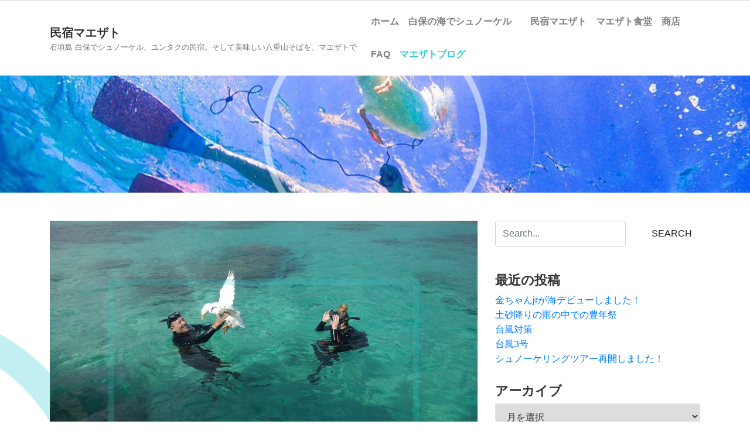

--- FILE ---
content_type: text/html; charset=UTF-8
request_url: https://maezato.jp/2938/
body_size: 14001
content:
<!DOCTYPE html>
<html lang="ja">
<head>
<meta charset="UTF-8"/>
<meta name="viewport" content="width=device-width, initial-scale=1.0" />
<link rel="profile" href="http://gmpg.org/xfn/11">
<title>白保で交通事故？ &#8211; 民宿マエザト</title>
<meta name='robots' content='max-image-preview:large' />
<link rel='dns-prefetch' href='//secure.gravatar.com' />
<link rel='dns-prefetch' href='//stats.wp.com' />
<link rel='dns-prefetch' href='//fonts.googleapis.com' />
<link rel='dns-prefetch' href='//v0.wordpress.com' />
<link rel="alternate" type="application/rss+xml" title="民宿マエザト &raquo; フィード" href="https://maezato.jp/feed/" />
<link rel="alternate" type="application/rss+xml" title="民宿マエザト &raquo; コメントフィード" href="https://maezato.jp/comments/feed/" />
<link rel="alternate" title="oEmbed (JSON)" type="application/json+oembed" href="https://maezato.jp/wp-json/oembed/1.0/embed?url=https%3A%2F%2Fmaezato.jp%2F2938%2F" />
<link rel="alternate" title="oEmbed (XML)" type="text/xml+oembed" href="https://maezato.jp/wp-json/oembed/1.0/embed?url=https%3A%2F%2Fmaezato.jp%2F2938%2F&#038;format=xml" />
<style id='wp-img-auto-sizes-contain-inline-css' type='text/css'>
img:is([sizes=auto i],[sizes^="auto," i]){contain-intrinsic-size:3000px 1500px}
/*# sourceURL=wp-img-auto-sizes-contain-inline-css */
</style>
<link rel='stylesheet' id='sbi_styles-css' href='https://maezato.jp/wp-content/plugins/instagram-feed/css/sbi-styles.min.css?ver=6.10.0' type='text/css' media='all' />
<style id='wp-emoji-styles-inline-css' type='text/css'>

	img.wp-smiley, img.emoji {
		display: inline !important;
		border: none !important;
		box-shadow: none !important;
		height: 1em !important;
		width: 1em !important;
		margin: 0 0.07em !important;
		vertical-align: -0.1em !important;
		background: none !important;
		padding: 0 !important;
	}
/*# sourceURL=wp-emoji-styles-inline-css */
</style>
<style id='wp-block-library-inline-css' type='text/css'>
:root{--wp-block-synced-color:#7a00df;--wp-block-synced-color--rgb:122,0,223;--wp-bound-block-color:var(--wp-block-synced-color);--wp-editor-canvas-background:#ddd;--wp-admin-theme-color:#007cba;--wp-admin-theme-color--rgb:0,124,186;--wp-admin-theme-color-darker-10:#006ba1;--wp-admin-theme-color-darker-10--rgb:0,107,160.5;--wp-admin-theme-color-darker-20:#005a87;--wp-admin-theme-color-darker-20--rgb:0,90,135;--wp-admin-border-width-focus:2px}@media (min-resolution:192dpi){:root{--wp-admin-border-width-focus:1.5px}}.wp-element-button{cursor:pointer}:root .has-very-light-gray-background-color{background-color:#eee}:root .has-very-dark-gray-background-color{background-color:#313131}:root .has-very-light-gray-color{color:#eee}:root .has-very-dark-gray-color{color:#313131}:root .has-vivid-green-cyan-to-vivid-cyan-blue-gradient-background{background:linear-gradient(135deg,#00d084,#0693e3)}:root .has-purple-crush-gradient-background{background:linear-gradient(135deg,#34e2e4,#4721fb 50%,#ab1dfe)}:root .has-hazy-dawn-gradient-background{background:linear-gradient(135deg,#faaca8,#dad0ec)}:root .has-subdued-olive-gradient-background{background:linear-gradient(135deg,#fafae1,#67a671)}:root .has-atomic-cream-gradient-background{background:linear-gradient(135deg,#fdd79a,#004a59)}:root .has-nightshade-gradient-background{background:linear-gradient(135deg,#330968,#31cdcf)}:root .has-midnight-gradient-background{background:linear-gradient(135deg,#020381,#2874fc)}:root{--wp--preset--font-size--normal:16px;--wp--preset--font-size--huge:42px}.has-regular-font-size{font-size:1em}.has-larger-font-size{font-size:2.625em}.has-normal-font-size{font-size:var(--wp--preset--font-size--normal)}.has-huge-font-size{font-size:var(--wp--preset--font-size--huge)}.has-text-align-center{text-align:center}.has-text-align-left{text-align:left}.has-text-align-right{text-align:right}.has-fit-text{white-space:nowrap!important}#end-resizable-editor-section{display:none}.aligncenter{clear:both}.items-justified-left{justify-content:flex-start}.items-justified-center{justify-content:center}.items-justified-right{justify-content:flex-end}.items-justified-space-between{justify-content:space-between}.screen-reader-text{border:0;clip-path:inset(50%);height:1px;margin:-1px;overflow:hidden;padding:0;position:absolute;width:1px;word-wrap:normal!important}.screen-reader-text:focus{background-color:#ddd;clip-path:none;color:#444;display:block;font-size:1em;height:auto;left:5px;line-height:normal;padding:15px 23px 14px;text-decoration:none;top:5px;width:auto;z-index:100000}html :where(.has-border-color){border-style:solid}html :where([style*=border-top-color]){border-top-style:solid}html :where([style*=border-right-color]){border-right-style:solid}html :where([style*=border-bottom-color]){border-bottom-style:solid}html :where([style*=border-left-color]){border-left-style:solid}html :where([style*=border-width]){border-style:solid}html :where([style*=border-top-width]){border-top-style:solid}html :where([style*=border-right-width]){border-right-style:solid}html :where([style*=border-bottom-width]){border-bottom-style:solid}html :where([style*=border-left-width]){border-left-style:solid}html :where(img[class*=wp-image-]){height:auto;max-width:100%}:where(figure){margin:0 0 1em}html :where(.is-position-sticky){--wp-admin--admin-bar--position-offset:var(--wp-admin--admin-bar--height,0px)}@media screen and (max-width:600px){html :where(.is-position-sticky){--wp-admin--admin-bar--position-offset:0px}}

/*# sourceURL=wp-block-library-inline-css */
</style><link rel='stylesheet' id='mediaelement-css' href='https://maezato.jp/wp-includes/js/mediaelement/mediaelementplayer-legacy.min.css?ver=4.2.17' type='text/css' media='all' />
<link rel='stylesheet' id='wp-mediaelement-css' href='https://maezato.jp/wp-includes/js/mediaelement/wp-mediaelement.min.css?ver=6.9' type='text/css' media='all' />
<style id='global-styles-inline-css' type='text/css'>
:root{--wp--preset--aspect-ratio--square: 1;--wp--preset--aspect-ratio--4-3: 4/3;--wp--preset--aspect-ratio--3-4: 3/4;--wp--preset--aspect-ratio--3-2: 3/2;--wp--preset--aspect-ratio--2-3: 2/3;--wp--preset--aspect-ratio--16-9: 16/9;--wp--preset--aspect-ratio--9-16: 9/16;--wp--preset--color--black: #000000;--wp--preset--color--cyan-bluish-gray: #abb8c3;--wp--preset--color--white: #ffffff;--wp--preset--color--pale-pink: #f78da7;--wp--preset--color--vivid-red: #cf2e2e;--wp--preset--color--luminous-vivid-orange: #ff6900;--wp--preset--color--luminous-vivid-amber: #fcb900;--wp--preset--color--light-green-cyan: #7bdcb5;--wp--preset--color--vivid-green-cyan: #00d084;--wp--preset--color--pale-cyan-blue: #8ed1fc;--wp--preset--color--vivid-cyan-blue: #0693e3;--wp--preset--color--vivid-purple: #9b51e0;--wp--preset--gradient--vivid-cyan-blue-to-vivid-purple: linear-gradient(135deg,rgb(6,147,227) 0%,rgb(155,81,224) 100%);--wp--preset--gradient--light-green-cyan-to-vivid-green-cyan: linear-gradient(135deg,rgb(122,220,180) 0%,rgb(0,208,130) 100%);--wp--preset--gradient--luminous-vivid-amber-to-luminous-vivid-orange: linear-gradient(135deg,rgb(252,185,0) 0%,rgb(255,105,0) 100%);--wp--preset--gradient--luminous-vivid-orange-to-vivid-red: linear-gradient(135deg,rgb(255,105,0) 0%,rgb(207,46,46) 100%);--wp--preset--gradient--very-light-gray-to-cyan-bluish-gray: linear-gradient(135deg,rgb(238,238,238) 0%,rgb(169,184,195) 100%);--wp--preset--gradient--cool-to-warm-spectrum: linear-gradient(135deg,rgb(74,234,220) 0%,rgb(151,120,209) 20%,rgb(207,42,186) 40%,rgb(238,44,130) 60%,rgb(251,105,98) 80%,rgb(254,248,76) 100%);--wp--preset--gradient--blush-light-purple: linear-gradient(135deg,rgb(255,206,236) 0%,rgb(152,150,240) 100%);--wp--preset--gradient--blush-bordeaux: linear-gradient(135deg,rgb(254,205,165) 0%,rgb(254,45,45) 50%,rgb(107,0,62) 100%);--wp--preset--gradient--luminous-dusk: linear-gradient(135deg,rgb(255,203,112) 0%,rgb(199,81,192) 50%,rgb(65,88,208) 100%);--wp--preset--gradient--pale-ocean: linear-gradient(135deg,rgb(255,245,203) 0%,rgb(182,227,212) 50%,rgb(51,167,181) 100%);--wp--preset--gradient--electric-grass: linear-gradient(135deg,rgb(202,248,128) 0%,rgb(113,206,126) 100%);--wp--preset--gradient--midnight: linear-gradient(135deg,rgb(2,3,129) 0%,rgb(40,116,252) 100%);--wp--preset--font-size--small: 13px;--wp--preset--font-size--medium: 20px;--wp--preset--font-size--large: 36px;--wp--preset--font-size--x-large: 42px;--wp--preset--spacing--20: 0.44rem;--wp--preset--spacing--30: 0.67rem;--wp--preset--spacing--40: 1rem;--wp--preset--spacing--50: 1.5rem;--wp--preset--spacing--60: 2.25rem;--wp--preset--spacing--70: 3.38rem;--wp--preset--spacing--80: 5.06rem;--wp--preset--shadow--natural: 6px 6px 9px rgba(0, 0, 0, 0.2);--wp--preset--shadow--deep: 12px 12px 50px rgba(0, 0, 0, 0.4);--wp--preset--shadow--sharp: 6px 6px 0px rgba(0, 0, 0, 0.2);--wp--preset--shadow--outlined: 6px 6px 0px -3px rgb(255, 255, 255), 6px 6px rgb(0, 0, 0);--wp--preset--shadow--crisp: 6px 6px 0px rgb(0, 0, 0);}:where(.is-layout-flex){gap: 0.5em;}:where(.is-layout-grid){gap: 0.5em;}body .is-layout-flex{display: flex;}.is-layout-flex{flex-wrap: wrap;align-items: center;}.is-layout-flex > :is(*, div){margin: 0;}body .is-layout-grid{display: grid;}.is-layout-grid > :is(*, div){margin: 0;}:where(.wp-block-columns.is-layout-flex){gap: 2em;}:where(.wp-block-columns.is-layout-grid){gap: 2em;}:where(.wp-block-post-template.is-layout-flex){gap: 1.25em;}:where(.wp-block-post-template.is-layout-grid){gap: 1.25em;}.has-black-color{color: var(--wp--preset--color--black) !important;}.has-cyan-bluish-gray-color{color: var(--wp--preset--color--cyan-bluish-gray) !important;}.has-white-color{color: var(--wp--preset--color--white) !important;}.has-pale-pink-color{color: var(--wp--preset--color--pale-pink) !important;}.has-vivid-red-color{color: var(--wp--preset--color--vivid-red) !important;}.has-luminous-vivid-orange-color{color: var(--wp--preset--color--luminous-vivid-orange) !important;}.has-luminous-vivid-amber-color{color: var(--wp--preset--color--luminous-vivid-amber) !important;}.has-light-green-cyan-color{color: var(--wp--preset--color--light-green-cyan) !important;}.has-vivid-green-cyan-color{color: var(--wp--preset--color--vivid-green-cyan) !important;}.has-pale-cyan-blue-color{color: var(--wp--preset--color--pale-cyan-blue) !important;}.has-vivid-cyan-blue-color{color: var(--wp--preset--color--vivid-cyan-blue) !important;}.has-vivid-purple-color{color: var(--wp--preset--color--vivid-purple) !important;}.has-black-background-color{background-color: var(--wp--preset--color--black) !important;}.has-cyan-bluish-gray-background-color{background-color: var(--wp--preset--color--cyan-bluish-gray) !important;}.has-white-background-color{background-color: var(--wp--preset--color--white) !important;}.has-pale-pink-background-color{background-color: var(--wp--preset--color--pale-pink) !important;}.has-vivid-red-background-color{background-color: var(--wp--preset--color--vivid-red) !important;}.has-luminous-vivid-orange-background-color{background-color: var(--wp--preset--color--luminous-vivid-orange) !important;}.has-luminous-vivid-amber-background-color{background-color: var(--wp--preset--color--luminous-vivid-amber) !important;}.has-light-green-cyan-background-color{background-color: var(--wp--preset--color--light-green-cyan) !important;}.has-vivid-green-cyan-background-color{background-color: var(--wp--preset--color--vivid-green-cyan) !important;}.has-pale-cyan-blue-background-color{background-color: var(--wp--preset--color--pale-cyan-blue) !important;}.has-vivid-cyan-blue-background-color{background-color: var(--wp--preset--color--vivid-cyan-blue) !important;}.has-vivid-purple-background-color{background-color: var(--wp--preset--color--vivid-purple) !important;}.has-black-border-color{border-color: var(--wp--preset--color--black) !important;}.has-cyan-bluish-gray-border-color{border-color: var(--wp--preset--color--cyan-bluish-gray) !important;}.has-white-border-color{border-color: var(--wp--preset--color--white) !important;}.has-pale-pink-border-color{border-color: var(--wp--preset--color--pale-pink) !important;}.has-vivid-red-border-color{border-color: var(--wp--preset--color--vivid-red) !important;}.has-luminous-vivid-orange-border-color{border-color: var(--wp--preset--color--luminous-vivid-orange) !important;}.has-luminous-vivid-amber-border-color{border-color: var(--wp--preset--color--luminous-vivid-amber) !important;}.has-light-green-cyan-border-color{border-color: var(--wp--preset--color--light-green-cyan) !important;}.has-vivid-green-cyan-border-color{border-color: var(--wp--preset--color--vivid-green-cyan) !important;}.has-pale-cyan-blue-border-color{border-color: var(--wp--preset--color--pale-cyan-blue) !important;}.has-vivid-cyan-blue-border-color{border-color: var(--wp--preset--color--vivid-cyan-blue) !important;}.has-vivid-purple-border-color{border-color: var(--wp--preset--color--vivid-purple) !important;}.has-vivid-cyan-blue-to-vivid-purple-gradient-background{background: var(--wp--preset--gradient--vivid-cyan-blue-to-vivid-purple) !important;}.has-light-green-cyan-to-vivid-green-cyan-gradient-background{background: var(--wp--preset--gradient--light-green-cyan-to-vivid-green-cyan) !important;}.has-luminous-vivid-amber-to-luminous-vivid-orange-gradient-background{background: var(--wp--preset--gradient--luminous-vivid-amber-to-luminous-vivid-orange) !important;}.has-luminous-vivid-orange-to-vivid-red-gradient-background{background: var(--wp--preset--gradient--luminous-vivid-orange-to-vivid-red) !important;}.has-very-light-gray-to-cyan-bluish-gray-gradient-background{background: var(--wp--preset--gradient--very-light-gray-to-cyan-bluish-gray) !important;}.has-cool-to-warm-spectrum-gradient-background{background: var(--wp--preset--gradient--cool-to-warm-spectrum) !important;}.has-blush-light-purple-gradient-background{background: var(--wp--preset--gradient--blush-light-purple) !important;}.has-blush-bordeaux-gradient-background{background: var(--wp--preset--gradient--blush-bordeaux) !important;}.has-luminous-dusk-gradient-background{background: var(--wp--preset--gradient--luminous-dusk) !important;}.has-pale-ocean-gradient-background{background: var(--wp--preset--gradient--pale-ocean) !important;}.has-electric-grass-gradient-background{background: var(--wp--preset--gradient--electric-grass) !important;}.has-midnight-gradient-background{background: var(--wp--preset--gradient--midnight) !important;}.has-small-font-size{font-size: var(--wp--preset--font-size--small) !important;}.has-medium-font-size{font-size: var(--wp--preset--font-size--medium) !important;}.has-large-font-size{font-size: var(--wp--preset--font-size--large) !important;}.has-x-large-font-size{font-size: var(--wp--preset--font-size--x-large) !important;}
/*# sourceURL=global-styles-inline-css */
</style>

<style id='classic-theme-styles-inline-css' type='text/css'>
/*! This file is auto-generated */
.wp-block-button__link{color:#fff;background-color:#32373c;border-radius:9999px;box-shadow:none;text-decoration:none;padding:calc(.667em + 2px) calc(1.333em + 2px);font-size:1.125em}.wp-block-file__button{background:#32373c;color:#fff;text-decoration:none}
/*# sourceURL=/wp-includes/css/classic-themes.min.css */
</style>
<link rel='stylesheet' id='parent-style-css' href='https://maezato.jp/wp-content/themes/clubtravel/style.css?ver=6.9' type='text/css' media='all' />
<link rel='stylesheet' id='child-style-css' href='https://maezato.jp/wp-content/themes/clubtravel-child/style.css?ver=6.9' type='text/css' media='all' />
<link rel='stylesheet' id='bootstrap-css' href='https://maezato.jp/wp-content/themes/clubtravel/bootstrap/bootstrap.min.css?ver=1.0.9' type='text/css' media='all' />
<link rel='stylesheet' id='fontawesome-css' href='https://maezato.jp/wp-content/themes/clubtravel/fontawesome/css/fontawesome.min.css?ver=1.0.9' type='text/css' media='all' />
<link crossorigin="anonymous" rel='stylesheet' id='clubtravel-googlefonts-css' href='//fonts.googleapis.com/css?family=Montserrat%3A100%2C100i%2C200%2C200i%2C300%2C300i%2C400%2C400i%2C500%2C500i%2C600%2C600i%2C700%2C700i%2C800%2C800i%2C900%2C900i&#038;subset=latin%2Clatin-ext&#038;ver=1.0.9' type='text/css' media='all' />
<link rel='stylesheet' id='clubtravel-style-css' href='https://maezato.jp/wp-content/themes/clubtravel-child/style.css?ver=1.0.9' type='text/css' media='all' />
<script type="text/javascript" src="https://maezato.jp/wp-includes/js/jquery/jquery.min.js?ver=3.7.1" id="jquery-core-js"></script>
<script type="text/javascript" src="https://maezato.jp/wp-includes/js/jquery/jquery-migrate.min.js?ver=3.4.1" id="jquery-migrate-js"></script>
<link rel="https://api.w.org/" href="https://maezato.jp/wp-json/" /><link rel="alternate" title="JSON" type="application/json" href="https://maezato.jp/wp-json/wp/v2/posts/2938" /><link rel="EditURI" type="application/rsd+xml" title="RSD" href="https://maezato.jp/xmlrpc.php?rsd" />
<meta name="generator" content="WordPress 6.9" />
<link rel="canonical" href="https://maezato.jp/2938/" />
<link rel='shortlink' href='https://wp.me/p8ZhlU-Lo' />
	<style>img#wpstats{display:none}</style>
			<style type="text/css">
		.btn-search,
		.btn-submit,
		.btn-search:hover,
		.btn-search:focus,
		.btn-submit:hover,
		.btn-submit:focus,
		.navbar-default .navbar-toggle,
		.navbar-default .navbar-toggle:hover,
		.navbar-default .navbar-toggle:focus,
		.site-header,
		.post-item .post-info .post-categories-list .post-categories li a,
		.post-item .post-info .post-message .more-link,
		.post-item .post-info .post-tags .tags a,
		.nav-links .page-numbers.current,
		.comment .reply a,
		.tooltip-inner {
			background-color: ;
		}

		.content:before,
		.content:after,
		.post-item .post-image:after,
		.comment.depth-1 {
			border-color: ;
		}

		.tooltip.left .tooltip-arrow {
			border-left-color: ;
		}

		.tooltip.top .tooltip-arrow {
			border-top-color: ;
		}

		a:hover,
		a:focus,
		.navbar-nav .active > .nav-link,
		.navbar-nav .nav-link.active,
		.navbar-nav .nav-link.show,
		.navbar-nav .show > .nav-link,
		footer a {
			color: ;
		}

		/* Header Color */
		.navbar-brand {
			color: ##333333;
		}
	</style>
	<link rel="amphtml" href="https://maezato.jp/2938/amp/">
<!-- Jetpack Open Graph Tags -->
<meta property="og:type" content="article" />
<meta property="og:title" content="白保で交通事故？" />
<meta property="og:url" content="https://maezato.jp/2938/" />
<meta property="og:description" content="昨日の朝白保中学校の前で交通事故がありました。 ガードレールも吹っ飛ぶ程の事故で2台の車が全損に成りました！ &hellip;" />
<meta property="article:published_time" content="2018-10-25T02:30:19+00:00" />
<meta property="article:modified_time" content="2018-10-25T02:30:19+00:00" />
<meta property="og:site_name" content="民宿マエザト" />
<meta property="og:image" content="https://maezato.jp/wp-content/uploads/2018/10/KIMG1875-1.jpg" />
<meta property="og:image:width" content="1000" />
<meta property="og:image:height" content="562" />
<meta property="og:image:alt" content="" />
<meta property="og:locale" content="ja_JP" />
<meta name="twitter:text:title" content="白保で交通事故？" />
<meta name="twitter:image" content="https://maezato.jp/wp-content/uploads/2018/10/KIMG1875-1.jpg?w=640" />
<meta name="twitter:card" content="summary_large_image" />

<!-- End Jetpack Open Graph Tags -->
<link rel='stylesheet' id='jetpack-top-posts-widget-css' href='https://maezato.jp/wp-content/plugins/jetpack/modules/widgets/top-posts/style.css?ver=20141013' type='text/css' media='all' />
</head>

<body class="wp-singular post-template-default single single-post postid-2938 single-format-standard wp-theme-clubtravel wp-child-theme-clubtravel-child">


<nav class="navbar navbar-expand-lg static-top border-top">
	<div class="container">
		<a class="navbar-brand" href="https://maezato.jp/" rel="home">
										<span class="site-title">民宿マエザト</span>
									<span class="site-description d-table">石垣島 白保でシュノーケル、ユンタクの民宿。そして美味しい八重山そばを、マエザトで</span>
									</a>
		<button class="navbar-toggler ml-auto border-0 rounded-circle collapsed" type="button" data-toggle="collapse" data-target="#navbarSupportedContent" aria-controls="navbarSupportedContent" aria-expanded="false" aria-label="">
			<span class="navbar-toggler-line position-relative mb-1 rounded"></span>
			<span class="navbar-toggler-line position-relative mb-1 rounded"></span>
			<span class="navbar-toggler-line position-relative rounded"></span>
		</button>
		<div class="collapse navbar-collapse" id="navbarSupportedContent">
			<ul class="navbar-nav ml-auto">
				<div class="menu-menu-1-container"><ul id="menu-menu-1" class="nav navbar-nav"><li itemscope="itemscope" itemtype="https://www.schema.org/SiteNavigationElement" id="menu-item-18" class="menu-item menu-item-type-custom menu-item-object-custom menu-item-home menu-item-18 nav-item py-2"><a title="ホーム" href="http://maezato.jp/" class="nav-link">ホーム</a></li>
<li itemscope="itemscope" itemtype="https://www.schema.org/SiteNavigationElement" id="menu-item-59" class="menu-item menu-item-type-post_type menu-item-object-page menu-item-59 nav-item py-2"><a title="白保の海でシュノーケル　" href="https://maezato.jp/snorkelling/" class="nav-link">白保の海でシュノーケル　</a></li>
<li itemscope="itemscope" itemtype="https://www.schema.org/SiteNavigationElement" id="menu-item-5629" class="menu-item menu-item-type-post_type menu-item-object-page menu-item-5629 nav-item py-2"><a title="民宿マエザト" href="https://maezato.jp/inn/" class="nav-link">民宿マエザト</a></li>
<li itemscope="itemscope" itemtype="https://www.schema.org/SiteNavigationElement" id="menu-item-93" class="menu-item menu-item-type-post_type menu-item-object-page menu-item-93 nav-item py-2"><a title="マエザト食堂" href="https://maezato.jp/meal/" class="nav-link">マエザト食堂</a></li>
<li itemscope="itemscope" itemtype="https://www.schema.org/SiteNavigationElement" id="menu-item-106" class="menu-item menu-item-type-post_type menu-item-object-page menu-item-106 nav-item py-2"><a title="商店" href="https://maezato.jp/shopping/" class="nav-link">商店</a></li>
<li itemscope="itemscope" itemtype="https://www.schema.org/SiteNavigationElement" id="menu-item-114" class="menu-item menu-item-type-post_type menu-item-object-page menu-item-114 nav-item py-2"><a title="FAQ" href="https://maezato.jp/faq/" class="nav-link">FAQ</a></li>
<li itemscope="itemscope" itemtype="https://www.schema.org/SiteNavigationElement" id="menu-item-20" class="menu-item menu-item-type-taxonomy menu-item-object-category current-post-ancestor current-menu-parent current-post-parent active menu-item-20 nav-item py-2"><a title="マエザトブログ" href="https://maezato.jp/category/blog/" class="nav-link">マエザトブログ</a></li>
</ul></div>			</ul>
		</div>
	</div>
</nav>

			<div class="site-header position-relative" style="background-image:url('https://maezato.jp/wp-content/uploads/2017/07/cropped-1500900-1.jpg');">
		<div class="container h-100">
		<div class="row h-100">
			<div class="col-12 col-sm-8 offset-sm-2 h-100 d-flex align-items-center text-center">
							</div>
		</div>
	</div>
	</div>

<section id="content" class="content content-single position-relative py-5">
	<div class="container">
		<div class="row">
					<div class="col-12 col-sm-8">
																			<div id="post-2938" class="post-2938 post type-post status-publish format-standard has-post-thumbnail hentry category-blog">
												<div class="post-item">
													<div class="row">
															<div class="col-12">
									<div class="post-image">
										<img width="768" height="432" src="https://maezato.jp/wp-content/uploads/2018/10/KIMG1875-1-768x432.jpg" class="attachment-medium_large size-medium_large wp-post-image img-fluid " alt="" decoding="async" fetchpriority="high" srcset="https://maezato.jp/wp-content/uploads/2018/10/KIMG1875-1-768x432.jpg 768w, https://maezato.jp/wp-content/uploads/2018/10/KIMG1875-1.jpg 1000w" sizes="(max-width: 768px) 100vw, 768px" />									</div>
								</div>
															<div class="col-12">
									<div class="post-info">
										<div class="post-categories-list">
											<ul class="post-categories">
	<li><a href="https://maezato.jp/category/blog/" rel="category tag">ブログ</a></li></ul>										</div>
										<div class="post-title">
											<h1>白保で交通事故？</h1>
										</div>
										<div class="post-meta">
	2018年10月25日 / 
		<a href="https://maezato.jp/author/stuff/" title="View all posts by stuff">stuff</a>
		/ 0 Comments	</div>
										<div class="post-message">
											<p>昨日の朝白保中学校の前で交通事故がありました。<br />
ガードレールも吹っ飛ぶ程の事故で2台の車が全損に成りました！<br />
事故時通学の児童生徒が居なくて幸いでした！<br />
事故後交通規制が行われ通行止めで、中学校の裏の道で迂回してました！<br />
一応国道ですからね！<br />
<img decoding="async" class="alignnone size-full wp-image-2939 img-fluid " src="https://maezato.jp/wp-content/uploads/2018/10/IMG_3277.jpg" alt="" width="433" height="770" /><br />
運転手にケガは無かった様です！<br />
<img decoding="async" class="alignnone size-full wp-image-2940 img-fluid " src="https://maezato.jp/wp-content/uploads/2018/10/IMG_3276.jpg" alt="" width="433" height="770" /><br />
一台はひっくり返ってましたが、ケガが無いのが不幸中の幸い！<br />
<img loading="lazy" decoding="async" class="alignnone size-full wp-image-2941 img-fluid " src="https://maezato.jp/wp-content/uploads/2018/10/IMG_3275.jpg" alt="" width="578" height="770" /><br />
現場は緩いカーブの上り坂で見通しも良くて、何故ここで事故って感じです！</p>
<p>シュノーケリングツアーは天気予報が外れて曇天模様でしたが、雨が降らなかっただけヨシかな？<br />
午前中の参加者はフランス人とロシア人のカップルでした、金ちゃんのぞっこんでした！<br />
<img loading="lazy" decoding="async" class="alignnone size-full wp-image-2942 img-fluid " src="https://maezato.jp/wp-content/uploads/2018/10/KIMG1875-1.jpg" alt="" width="1000" height="562" srcset="https://maezato.jp/wp-content/uploads/2018/10/KIMG1875-1.jpg 1000w, https://maezato.jp/wp-content/uploads/2018/10/KIMG1875-1-768x432.jpg 768w" sizes="auto, (max-width: 1000px) 100vw, 1000px" /><br />
生まれて初めてアヒルと泳いで感動したそうです！<br />
午後は元気な三人組、ちょっと寒かったけど余裕でウエットスーツ無しでも大丈夫と言ってる言葉がちょっと震えてました！<br />
<img loading="lazy" decoding="async" class="alignnone size-full wp-image-2943 img-fluid " src="https://maezato.jp/wp-content/uploads/2018/10/KIMG1878.jpg" alt="" width="1000" height="562" srcset="https://maezato.jp/wp-content/uploads/2018/10/KIMG1878.jpg 1000w, https://maezato.jp/wp-content/uploads/2018/10/KIMG1878-768x432.jpg 768w" sizes="auto, (max-width: 1000px) 100vw, 1000px" /><br />
もう少しで11月、シュノーケリングツアーもそろそろシーズンオフで参加者も少なく成って来ました！<br />
寒い分透明度が良いから今がお勧めなんですが！<br />
台風26号は滅茶苦茶発達してます、現在はマリアナ諸島近海ですが、905ヘクトパスカルと猛烈な台風に発達しました！<br />
現在最大風速60m、最大瞬間風速80mと恐ろしく強いカテゴリーの台風です、明日には900ヘクトパスカルまで発達してからだんだんと勢力を落として西に向かって来ます、週末は台風の影響で波が高く成りそうです！<br />
大荒れの天気には成らないようですが、海はちょっと荒れますね！<br />
予報では石垣島の南800㎞を通過しそうです！<br />
こんなに離れてても波は高く成りますね！</p>
																					</div>
										<div class="post-edit clearfix">
																					</div>
										<div class="post-tags">
																					</div>
																				<div class="post-navigation">
											<div class="row">
												<div class="col-12 col-sm-6">
													&laquo; <a href="https://maezato.jp/2932/" rel="prev">オリオン座流星群</a>												</div>
												<div class="col-12 col-sm-6 text-right">
													<a href="https://maezato.jp/2946/" rel="next">台風前の静けさ！</a> &raquo;												</div>
											</div>
										</div>
									</div>
								</div>
							</div>
						</div>
					</div>
										</div>
					<div class="col-12 col-sm-4">
				<div class="primary-sidebar">
	<div class="sidebar-item"><form role="search" method="get" id="search-form" action="https://maezato.jp/">
	<div class="search-wrap">
		<div class="row">
			<div class="col-12 col-md-7 col-lg-8">
				<input type="search" class="form-control" placeholder="Search..." name="s" id="search-input" value="" />
			</div>
			<div class="col-12 col-md-5 col-lg-4">
				<input class="btn btn-default btn-block btn-search" type="submit" id="search-submit" value="Search" />
			</div>
		</div>
	</div>
</form>
</div>
		<div class="sidebar-item">
		<h2>最近の投稿</h2>
		<ul>
											<li>
					<a href="https://maezato.jp/5716/">金ちゃんjrが海デビューしました！</a>
									</li>
											<li>
					<a href="https://maezato.jp/5703/">土砂降りの雨の中での豊年祭</a>
									</li>
											<li>
					<a href="https://maezato.jp/5697/">台風対策</a>
									</li>
											<li>
					<a href="https://maezato.jp/5692/">台風3号</a>
									</li>
											<li>
					<a href="https://maezato.jp/5685/">シュノーケリングツアー再開しました！</a>
									</li>
					</ul>

		</div><div class="sidebar-item"><h2>アーカイブ</h2>		<label class="screen-reader-text" for="archives-dropdown-2">アーカイブ</label>
		<select id="archives-dropdown-2" name="archive-dropdown">
			
			<option value="">月を選択</option>
				<option value='https://maezato.jp/date/2024/08/'> 2024年8月 &nbsp;(1)</option>
	<option value='https://maezato.jp/date/2024/07/'> 2024年7月 &nbsp;(6)</option>
	<option value='https://maezato.jp/date/2023/03/'> 2023年3月 &nbsp;(1)</option>
	<option value='https://maezato.jp/date/2022/12/'> 2022年12月 &nbsp;(2)</option>
	<option value='https://maezato.jp/date/2022/11/'> 2022年11月 &nbsp;(3)</option>
	<option value='https://maezato.jp/date/2022/10/'> 2022年10月 &nbsp;(4)</option>
	<option value='https://maezato.jp/date/2022/09/'> 2022年9月 &nbsp;(4)</option>
	<option value='https://maezato.jp/date/2022/08/'> 2022年8月 &nbsp;(9)</option>
	<option value='https://maezato.jp/date/2022/07/'> 2022年7月 &nbsp;(4)</option>
	<option value='https://maezato.jp/date/2020/02/'> 2020年2月 &nbsp;(11)</option>
	<option value='https://maezato.jp/date/2020/01/'> 2020年1月 &nbsp;(14)</option>
	<option value='https://maezato.jp/date/2019/12/'> 2019年12月 &nbsp;(2)</option>
	<option value='https://maezato.jp/date/2019/11/'> 2019年11月 &nbsp;(1)</option>
	<option value='https://maezato.jp/date/2019/10/'> 2019年10月 &nbsp;(4)</option>
	<option value='https://maezato.jp/date/2019/09/'> 2019年9月 &nbsp;(28)</option>
	<option value='https://maezato.jp/date/2019/08/'> 2019年8月 &nbsp;(31)</option>
	<option value='https://maezato.jp/date/2019/07/'> 2019年7月 &nbsp;(29)</option>
	<option value='https://maezato.jp/date/2019/06/'> 2019年6月 &nbsp;(18)</option>
	<option value='https://maezato.jp/date/2019/05/'> 2019年5月 &nbsp;(12)</option>
	<option value='https://maezato.jp/date/2019/04/'> 2019年4月 &nbsp;(15)</option>
	<option value='https://maezato.jp/date/2019/03/'> 2019年3月 &nbsp;(18)</option>
	<option value='https://maezato.jp/date/2019/02/'> 2019年2月 &nbsp;(13)</option>
	<option value='https://maezato.jp/date/2019/01/'> 2019年1月 &nbsp;(6)</option>
	<option value='https://maezato.jp/date/2018/12/'> 2018年12月 &nbsp;(2)</option>
	<option value='https://maezato.jp/date/2018/11/'> 2018年11月 &nbsp;(3)</option>
	<option value='https://maezato.jp/date/2018/10/'> 2018年10月 &nbsp;(16)</option>
	<option value='https://maezato.jp/date/2018/09/'> 2018年9月 &nbsp;(24)</option>
	<option value='https://maezato.jp/date/2018/08/'> 2018年8月 &nbsp;(21)</option>
	<option value='https://maezato.jp/date/2018/05/'> 2018年5月 &nbsp;(8)</option>
	<option value='https://maezato.jp/date/2018/04/'> 2018年4月 &nbsp;(16)</option>
	<option value='https://maezato.jp/date/2018/03/'> 2018年3月 &nbsp;(11)</option>
	<option value='https://maezato.jp/date/2018/02/'> 2018年2月 &nbsp;(12)</option>
	<option value='https://maezato.jp/date/2018/01/'> 2018年1月 &nbsp;(17)</option>
	<option value='https://maezato.jp/date/2017/12/'> 2017年12月 &nbsp;(16)</option>
	<option value='https://maezato.jp/date/2017/11/'> 2017年11月 &nbsp;(25)</option>
	<option value='https://maezato.jp/date/2017/10/'> 2017年10月 &nbsp;(28)</option>
	<option value='https://maezato.jp/date/2017/09/'> 2017年9月 &nbsp;(28)</option>
	<option value='https://maezato.jp/date/2017/08/'> 2017年8月 &nbsp;(27)</option>
	<option value='https://maezato.jp/date/2017/07/'> 2017年7月 &nbsp;(11)</option>

		</select>

			<script type="text/javascript">
/* <![CDATA[ */

( ( dropdownId ) => {
	const dropdown = document.getElementById( dropdownId );
	function onSelectChange() {
		setTimeout( () => {
			if ( 'escape' === dropdown.dataset.lastkey ) {
				return;
			}
			if ( dropdown.value ) {
				document.location.href = dropdown.value;
			}
		}, 250 );
	}
	function onKeyUp( event ) {
		if ( 'Escape' === event.key ) {
			dropdown.dataset.lastkey = 'escape';
		} else {
			delete dropdown.dataset.lastkey;
		}
	}
	function onClick() {
		delete dropdown.dataset.lastkey;
	}
	dropdown.addEventListener( 'keyup', onKeyUp );
	dropdown.addEventListener( 'click', onClick );
	dropdown.addEventListener( 'change', onSelectChange );
})( "archives-dropdown-2" );

//# sourceURL=WP_Widget_Archives%3A%3Awidget
/* ]]> */
</script>
</div><div class="sidebar-item"><div style="width:100%;" class="wp-video"><video class="wp-video-shortcode" id="video-2938-1" preload="metadata" controls="controls"><source type="video/youtube" src="https://youtu.be/ifotE6DQ5WI?_=1" /><a href="https://youtu.be/ifotE6DQ5WI">https://youtu.be/ifotE6DQ5WI</a></video></div></div><div class="sidebar-item"><ul><li><a href="https://maezato.jp/966/" class="bump-view" data-bump-view="tp">今日のシュノーケリングツアー</a></li><li><a href="https://maezato.jp/5685/" class="bump-view" data-bump-view="tp">シュノーケリングツアー再開しました！</a></li><li><a href="https://maezato.jp/5716/" class="bump-view" data-bump-view="tp">金ちゃんjrが海デビューしました！</a></li><li><a href="https://maezato.jp/5703/" class="bump-view" data-bump-view="tp">土砂降りの雨の中での豊年祭</a></li><li><a href="https://maezato.jp/792/" class="bump-view" data-bump-view="tp">金ちゃん</a></li><li><a href="https://maezato.jp/3158/" class="bump-view" data-bump-view="tp">アダン！</a></li><li><a href="https://maezato.jp/961/" class="bump-view" data-bump-view="tp">今日のシュノーケリングツアー</a></li><li><a href="https://maezato.jp/2938/" class="bump-view" data-bump-view="tp" aria-current="page">白保で交通事故？</a></li><li><a href="https://maezato.jp/4664/" class="bump-view" data-bump-view="tp">消えた熱帯低気圧？</a></li><li><a href="https://maezato.jp/5677/" class="bump-view" data-bump-view="tp">シュノーケリングツアーの再開に向けて準備中</a></li></ul></div><div class="sidebar-item"><h2>営業時間・情報</h2><div itemscope itemtype="http://schema.org/LocalBusiness"><div class="confit-address" itemscope itemtype="http://schema.org/PostalAddress" itemprop="address"><a href="https://maps.google.com/maps?z=16&#038;q=%E3%80%92907-0242%2B%E6%B2%96%E7%B8%84%E7%9C%8C%E7%9F%B3%E5%9E%A3%E5%B8%82%E7%99%BD%E4%BF%9D68%2B%E6%B0%91%E5%AE%BF%E3%83%9E%E3%82%A8%E3%82%B6%E3%83%88" target="_blank" rel="noopener noreferrer">〒907-0242<br/>沖縄県石垣市白保68<br/>民宿マエザト</a></div><div class="confit-phone"><span itemprop="telephone">(0980)86-8065</span></div><div class="confit-hours" itemprop="openingHours">食堂の定休日：毎週火曜日<br/>（年始・豊年祭・旧盆期間は火曜日以外も休みの場合あり）<br/>営業時間：11:00～15:00頃<br/>（14時頃から八重山そば・ソーキそばのみの営業となります）<br/>14時半ラストオーダーとなります。</div></div></div><div class="sidebar-item"><h2>地図</h2>			<div class="textwidget"><p><iframe loading="lazy" style="border: 0;" src="https://www.google.com/maps/embed?pb=!1m14!1m8!1m3!1d14539.091253062312!2d124.2405309!3d24.3544053!3m2!1i1024!2i768!4f13.1!3m3!1m2!1s0x0%3A0x5edec49fc2f24a78!2z5YmN6YeM5rCR5a6_!5e0!3m2!1sja!2sjp!4v1500373085359" width="auto" frameborder="0" allowfullscreen=""></iframe></p>
</div>
		</div><div class="sidebar-item"><h2>インスタグラム</h2>			<div class="textwidget"><p><a href="https://www.instagram.com/maezato_kinchan/"><img decoding="async" class="alignnone size-full wp-image-87" src="http://maezato.jp/wp-content/uploads/2017/07/insta.png" alt="" width="auto" height="auto" /></a></p>
</div>
		</div><div class="sidebar-item"><h2>Facebookページ</h2>			<div class="textwidget"><p><iframe loading="lazy" src="https://www.facebook.com/plugins/page.php?href=https%3A%2F%2Fwww.facebook.com%2Fmaezato.jp%2F&#038;tabs=timeline&#038;width=300&#038;height=300px&#038;small_header=false&#038;adapt_container_width=true&#038;hide_cover=false&#038;show_facepile=true&#038;appId=1506264106341290" height="400px" style="border:none;overflow:hidden" scrolling="no" frameborder="0" allowTransparency="true"></iframe></p>
</div>
		</div></div>
			</div>
				</div>
	</div>
</section>

<footer>
	<div class="container">
		<div class="row">
			<div class="col-12">
				<div class="footer-main py-3">
					<div class="row">
						<div class="col-12 text-center">
							<p class="mb-0">
							Theme by															The WP Club
															<span class="sep"> | </span> <a href="https://wordpress.org/" target="_blank">
								Proudly powered by WordPress</a>
							</p>
						</div>
					</div> 
				</div>
			</div>
		</div>
	</div>
</footer>

<script type="speculationrules">
{"prefetch":[{"source":"document","where":{"and":[{"href_matches":"/*"},{"not":{"href_matches":["/wp-*.php","/wp-admin/*","/wp-content/uploads/*","/wp-content/*","/wp-content/plugins/*","/wp-content/themes/clubtravel-child/*","/wp-content/themes/clubtravel/*","/*\\?(.+)"]}},{"not":{"selector_matches":"a[rel~=\"nofollow\"]"}},{"not":{"selector_matches":".no-prefetch, .no-prefetch a"}}]},"eagerness":"conservative"}]}
</script>
<!-- Instagram Feed JS -->
<script type="text/javascript">
var sbiajaxurl = "https://maezato.jp/wp-admin/admin-ajax.php";
</script>
<script type="text/javascript" src="https://maezato.jp/wp-content/themes/clubtravel/bootstrap/bootstrap.min.js?ver=1.0.9" id="bootstrap-js"></script>
<script type="text/javascript" src="https://maezato.jp/wp-content/themes/clubtravel/js/script.js?ver=1.0.9" id="clubtravel-script-js"></script>
<script type="text/javascript" id="jetpack-stats-js-before">
/* <![CDATA[ */
_stq = window._stq || [];
_stq.push([ "view", {"v":"ext","blog":"132815402","post":"2938","tz":"9","srv":"maezato.jp","j":"1:15.4"} ]);
_stq.push([ "clickTrackerInit", "132815402", "2938" ]);
//# sourceURL=jetpack-stats-js-before
/* ]]> */
</script>
<script type="text/javascript" src="https://stats.wp.com/e-202604.js" id="jetpack-stats-js" defer="defer" data-wp-strategy="defer"></script>
<script type="text/javascript" id="mediaelement-core-js-before">
/* <![CDATA[ */
var mejsL10n = {"language":"ja","strings":{"mejs.download-file":"\u30d5\u30a1\u30a4\u30eb\u3092\u30c0\u30a6\u30f3\u30ed\u30fc\u30c9","mejs.install-flash":"\u3054\u5229\u7528\u306e\u30d6\u30e9\u30a6\u30b6\u30fc\u306f Flash Player \u304c\u7121\u52b9\u306b\u306a\u3063\u3066\u3044\u308b\u304b\u3001\u30a4\u30f3\u30b9\u30c8\u30fc\u30eb\u3055\u308c\u3066\u3044\u307e\u305b\u3093\u3002Flash Player \u30d7\u30e9\u30b0\u30a4\u30f3\u3092\u6709\u52b9\u306b\u3059\u308b\u304b\u3001\u6700\u65b0\u30d0\u30fc\u30b8\u30e7\u30f3\u3092 https://get.adobe.com/jp/flashplayer/ \u304b\u3089\u30a4\u30f3\u30b9\u30c8\u30fc\u30eb\u3057\u3066\u304f\u3060\u3055\u3044\u3002","mejs.fullscreen":"\u30d5\u30eb\u30b9\u30af\u30ea\u30fc\u30f3","mejs.play":"\u518d\u751f","mejs.pause":"\u505c\u6b62","mejs.time-slider":"\u30bf\u30a4\u30e0\u30b9\u30e9\u30a4\u30c0\u30fc","mejs.time-help-text":"1\u79d2\u9032\u3080\u306b\u306f\u5de6\u53f3\u77e2\u5370\u30ad\u30fc\u3092\u300110\u79d2\u9032\u3080\u306b\u306f\u4e0a\u4e0b\u77e2\u5370\u30ad\u30fc\u3092\u4f7f\u3063\u3066\u304f\u3060\u3055\u3044\u3002","mejs.live-broadcast":"\u751f\u653e\u9001","mejs.volume-help-text":"\u30dc\u30ea\u30e5\u30fc\u30e0\u8abf\u7bc0\u306b\u306f\u4e0a\u4e0b\u77e2\u5370\u30ad\u30fc\u3092\u4f7f\u3063\u3066\u304f\u3060\u3055\u3044\u3002","mejs.unmute":"\u30df\u30e5\u30fc\u30c8\u89e3\u9664","mejs.mute":"\u30df\u30e5\u30fc\u30c8","mejs.volume-slider":"\u30dc\u30ea\u30e5\u30fc\u30e0\u30b9\u30e9\u30a4\u30c0\u30fc","mejs.video-player":"\u52d5\u753b\u30d7\u30ec\u30fc\u30e4\u30fc","mejs.audio-player":"\u97f3\u58f0\u30d7\u30ec\u30fc\u30e4\u30fc","mejs.captions-subtitles":"\u30ad\u30e3\u30d7\u30b7\u30e7\u30f3/\u5b57\u5e55","mejs.captions-chapters":"\u30c1\u30e3\u30d7\u30bf\u30fc","mejs.none":"\u306a\u3057","mejs.afrikaans":"\u30a2\u30d5\u30ea\u30ab\u30fc\u30f3\u30b9\u8a9e","mejs.albanian":"\u30a2\u30eb\u30d0\u30cb\u30a2\u8a9e","mejs.arabic":"\u30a2\u30e9\u30d3\u30a2\u8a9e","mejs.belarusian":"\u30d9\u30e9\u30eb\u30fc\u30b7\u8a9e","mejs.bulgarian":"\u30d6\u30eb\u30ac\u30ea\u30a2\u8a9e","mejs.catalan":"\u30ab\u30bf\u30ed\u30cb\u30a2\u8a9e","mejs.chinese":"\u4e2d\u56fd\u8a9e","mejs.chinese-simplified":"\u4e2d\u56fd\u8a9e (\u7c21\u4f53\u5b57)","mejs.chinese-traditional":"\u4e2d\u56fd\u8a9e (\u7e41\u4f53\u5b57)","mejs.croatian":"\u30af\u30ed\u30a2\u30c1\u30a2\u8a9e","mejs.czech":"\u30c1\u30a7\u30b3\u8a9e","mejs.danish":"\u30c7\u30f3\u30de\u30fc\u30af\u8a9e","mejs.dutch":"\u30aa\u30e9\u30f3\u30c0\u8a9e","mejs.english":"\u82f1\u8a9e","mejs.estonian":"\u30a8\u30b9\u30c8\u30cb\u30a2\u8a9e","mejs.filipino":"\u30d5\u30a3\u30ea\u30d4\u30f3\u8a9e","mejs.finnish":"\u30d5\u30a3\u30f3\u30e9\u30f3\u30c9\u8a9e","mejs.french":"\u30d5\u30e9\u30f3\u30b9\u8a9e","mejs.galician":"\u30ac\u30ea\u30b7\u30a2\u8a9e","mejs.german":"\u30c9\u30a4\u30c4\u8a9e","mejs.greek":"\u30ae\u30ea\u30b7\u30e3\u8a9e","mejs.haitian-creole":"\u30cf\u30a4\u30c1\u8a9e","mejs.hebrew":"\u30d8\u30d6\u30e9\u30a4\u8a9e","mejs.hindi":"\u30d2\u30f3\u30c7\u30a3\u30fc\u8a9e","mejs.hungarian":"\u30cf\u30f3\u30ac\u30ea\u30fc\u8a9e","mejs.icelandic":"\u30a2\u30a4\u30b9\u30e9\u30f3\u30c9\u8a9e","mejs.indonesian":"\u30a4\u30f3\u30c9\u30cd\u30b7\u30a2\u8a9e","mejs.irish":"\u30a2\u30a4\u30eb\u30e9\u30f3\u30c9\u8a9e","mejs.italian":"\u30a4\u30bf\u30ea\u30a2\u8a9e","mejs.japanese":"\u65e5\u672c\u8a9e","mejs.korean":"\u97d3\u56fd\u8a9e","mejs.latvian":"\u30e9\u30c8\u30d3\u30a2\u8a9e","mejs.lithuanian":"\u30ea\u30c8\u30a2\u30cb\u30a2\u8a9e","mejs.macedonian":"\u30de\u30b1\u30c9\u30cb\u30a2\u8a9e","mejs.malay":"\u30de\u30ec\u30fc\u8a9e","mejs.maltese":"\u30de\u30eb\u30bf\u8a9e","mejs.norwegian":"\u30ce\u30eb\u30a6\u30a7\u30fc\u8a9e","mejs.persian":"\u30da\u30eb\u30b7\u30a2\u8a9e","mejs.polish":"\u30dd\u30fc\u30e9\u30f3\u30c9\u8a9e","mejs.portuguese":"\u30dd\u30eb\u30c8\u30ac\u30eb\u8a9e","mejs.romanian":"\u30eb\u30fc\u30de\u30cb\u30a2\u8a9e","mejs.russian":"\u30ed\u30b7\u30a2\u8a9e","mejs.serbian":"\u30bb\u30eb\u30d3\u30a2\u8a9e","mejs.slovak":"\u30b9\u30ed\u30d0\u30ad\u30a2\u8a9e","mejs.slovenian":"\u30b9\u30ed\u30d9\u30cb\u30a2\u8a9e","mejs.spanish":"\u30b9\u30da\u30a4\u30f3\u8a9e","mejs.swahili":"\u30b9\u30ef\u30d2\u30ea\u8a9e","mejs.swedish":"\u30b9\u30a6\u30a7\u30fc\u30c7\u30f3\u8a9e","mejs.tagalog":"\u30bf\u30ac\u30ed\u30b0\u8a9e","mejs.thai":"\u30bf\u30a4\u8a9e","mejs.turkish":"\u30c8\u30eb\u30b3\u8a9e","mejs.ukrainian":"\u30a6\u30af\u30e9\u30a4\u30ca\u8a9e","mejs.vietnamese":"\u30d9\u30c8\u30ca\u30e0\u8a9e","mejs.welsh":"\u30a6\u30a7\u30fc\u30eb\u30ba\u8a9e","mejs.yiddish":"\u30a4\u30c7\u30a3\u30c3\u30b7\u30e5\u8a9e"}};
//# sourceURL=mediaelement-core-js-before
/* ]]> */
</script>
<script type="text/javascript" src="https://maezato.jp/wp-includes/js/mediaelement/mediaelement-and-player.min.js?ver=4.2.17" id="mediaelement-core-js"></script>
<script type="text/javascript" src="https://maezato.jp/wp-includes/js/mediaelement/mediaelement-migrate.min.js?ver=6.9" id="mediaelement-migrate-js"></script>
<script type="text/javascript" id="mediaelement-js-extra">
/* <![CDATA[ */
var _wpmejsSettings = {"pluginPath":"/wp-includes/js/mediaelement/","classPrefix":"mejs-","stretching":"responsive","audioShortcodeLibrary":"mediaelement","videoShortcodeLibrary":"mediaelement"};
//# sourceURL=mediaelement-js-extra
/* ]]> */
</script>
<script type="text/javascript" src="https://maezato.jp/wp-includes/js/mediaelement/wp-mediaelement.min.js?ver=6.9" id="wp-mediaelement-js"></script>
<script type="text/javascript" src="https://maezato.jp/wp-includes/js/mediaelement/renderers/vimeo.min.js?ver=4.2.17" id="mediaelement-vimeo-js"></script>
<script id="wp-emoji-settings" type="application/json">
{"baseUrl":"https://s.w.org/images/core/emoji/17.0.2/72x72/","ext":".png","svgUrl":"https://s.w.org/images/core/emoji/17.0.2/svg/","svgExt":".svg","source":{"concatemoji":"https://maezato.jp/wp-includes/js/wp-emoji-release.min.js?ver=6.9"}}
</script>
<script type="module">
/* <![CDATA[ */
/*! This file is auto-generated */
const a=JSON.parse(document.getElementById("wp-emoji-settings").textContent),o=(window._wpemojiSettings=a,"wpEmojiSettingsSupports"),s=["flag","emoji"];function i(e){try{var t={supportTests:e,timestamp:(new Date).valueOf()};sessionStorage.setItem(o,JSON.stringify(t))}catch(e){}}function c(e,t,n){e.clearRect(0,0,e.canvas.width,e.canvas.height),e.fillText(t,0,0);t=new Uint32Array(e.getImageData(0,0,e.canvas.width,e.canvas.height).data);e.clearRect(0,0,e.canvas.width,e.canvas.height),e.fillText(n,0,0);const a=new Uint32Array(e.getImageData(0,0,e.canvas.width,e.canvas.height).data);return t.every((e,t)=>e===a[t])}function p(e,t){e.clearRect(0,0,e.canvas.width,e.canvas.height),e.fillText(t,0,0);var n=e.getImageData(16,16,1,1);for(let e=0;e<n.data.length;e++)if(0!==n.data[e])return!1;return!0}function u(e,t,n,a){switch(t){case"flag":return n(e,"\ud83c\udff3\ufe0f\u200d\u26a7\ufe0f","\ud83c\udff3\ufe0f\u200b\u26a7\ufe0f")?!1:!n(e,"\ud83c\udde8\ud83c\uddf6","\ud83c\udde8\u200b\ud83c\uddf6")&&!n(e,"\ud83c\udff4\udb40\udc67\udb40\udc62\udb40\udc65\udb40\udc6e\udb40\udc67\udb40\udc7f","\ud83c\udff4\u200b\udb40\udc67\u200b\udb40\udc62\u200b\udb40\udc65\u200b\udb40\udc6e\u200b\udb40\udc67\u200b\udb40\udc7f");case"emoji":return!a(e,"\ud83e\u1fac8")}return!1}function f(e,t,n,a){let r;const o=(r="undefined"!=typeof WorkerGlobalScope&&self instanceof WorkerGlobalScope?new OffscreenCanvas(300,150):document.createElement("canvas")).getContext("2d",{willReadFrequently:!0}),s=(o.textBaseline="top",o.font="600 32px Arial",{});return e.forEach(e=>{s[e]=t(o,e,n,a)}),s}function r(e){var t=document.createElement("script");t.src=e,t.defer=!0,document.head.appendChild(t)}a.supports={everything:!0,everythingExceptFlag:!0},new Promise(t=>{let n=function(){try{var e=JSON.parse(sessionStorage.getItem(o));if("object"==typeof e&&"number"==typeof e.timestamp&&(new Date).valueOf()<e.timestamp+604800&&"object"==typeof e.supportTests)return e.supportTests}catch(e){}return null}();if(!n){if("undefined"!=typeof Worker&&"undefined"!=typeof OffscreenCanvas&&"undefined"!=typeof URL&&URL.createObjectURL&&"undefined"!=typeof Blob)try{var e="postMessage("+f.toString()+"("+[JSON.stringify(s),u.toString(),c.toString(),p.toString()].join(",")+"));",a=new Blob([e],{type:"text/javascript"});const r=new Worker(URL.createObjectURL(a),{name:"wpTestEmojiSupports"});return void(r.onmessage=e=>{i(n=e.data),r.terminate(),t(n)})}catch(e){}i(n=f(s,u,c,p))}t(n)}).then(e=>{for(const n in e)a.supports[n]=e[n],a.supports.everything=a.supports.everything&&a.supports[n],"flag"!==n&&(a.supports.everythingExceptFlag=a.supports.everythingExceptFlag&&a.supports[n]);var t;a.supports.everythingExceptFlag=a.supports.everythingExceptFlag&&!a.supports.flag,a.supports.everything||((t=a.source||{}).concatemoji?r(t.concatemoji):t.wpemoji&&t.twemoji&&(r(t.twemoji),r(t.wpemoji)))});
//# sourceURL=https://maezato.jp/wp-includes/js/wp-emoji-loader.min.js
/* ]]> */
</script>

</body>
</html>
